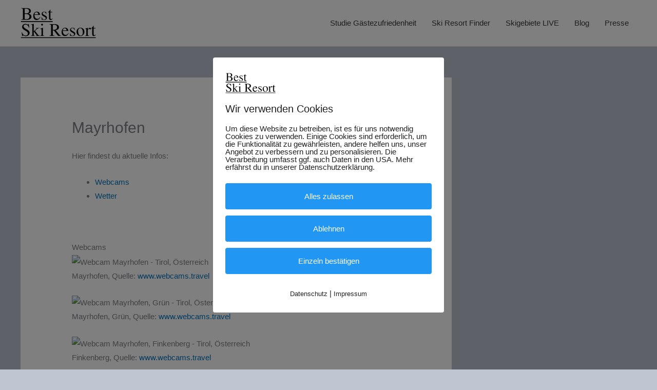

--- FILE ---
content_type: text/css
request_url: https://best-skiresorts.com/wp-content/plugins/pixelmate/public//assets/css/pixelmate.css?ver=8a4f6e4b1b722f8cade5074b12e23a32
body_size: 23751
content:
/* Pixelmate CSS */


/* General Banner */

.pixelmate-general-banner-wrapper {
	position: fixed;
	left: 0px;
	top: 0px;
	background-color: rgba(0,0,0,0.5);
	width: 100vw;
	height: 100vh;
    z-index: 999997;
    padding: 0px;
}

.pixelmate-general-banner {
	position: fixed;
    top: 50%;
    left: 50%;
    transform: translate(-50%, -50%);
    width: 100%;
    max-width: 80vw;
    background-color: white !important;
    padding: 24px 24px 12px 24px !important;
    z-index: 999998;
    z-index: 2147483646;
    border-radius: 4px;
		overflow-y: scroll;
    max-height: 100vh;
}

@media only screen and (min-width: 1024px) {
    .pixelmate-general-banner-wrapper {
        padding: 0px;
    }

    .pixelmate-general-banner {
        width: 90vw;
        max-width: 450px;
				overflow-y: scroll;
		    max-height: 100vh;
    }
}

.pixelmate-lang {
    width: 100%;
    text-align: center;
}

.pixelmate-lang a {
    color: rgba(0,0,0,1) !important;
}

.pixelmate-lang a:hover {
    color: rgba(0,0,0,0.7) !important;
}

.pixelmate-general-btns {
	box-sizing: border-box;
	padding: 24px 0px 12px 0px;
	text-align: center;
}

.pixelmate-general-btns button, .pixelmate-general-banner a {
    cursor: pointer;
}

.pixelmate-general-allow {
	margin-bottom: 12px !important;
    width: 100%;
    font-size: 15px;
}

.pixelmate-general-allow:hover {
    opacity: 0.6 !important;
    text-decoration: none !important;
}

.pixelmate-general-single, .pixelmate-general-deny {

	padding: 6px;
	font-size: 15px !important;
    width: 100%;
}

.pixelmate-general-deny:hover, .pixelmate-general-single:hover, .pixelmate-general-dse-btn:hover, .pixelmate-general-imp-btn:hover {
    opacity: 0.6 !important;
    text-decoration: none !important;
}

.pixelmate-general-footer {
	text-align: center !important;
}

/* Banner alt-bottom */

.pixelmate-general-banner-alt-bottom {

}

.pixelmate-banner-content-bottom {
    display: block !important;
    align-items: center;
    text-align: center;
}

.pixelmate-general-notice-bottom {
    text-align: left;
}

.pixelmate-banner-notice-bottom h3 {
    font-size: 16px;
    margin: 0px;
    padding: 0px;
}

.pixelmate-general-notice-bottom {
    font-size: 14px;
    line-height: 1em;
    padding: 6px 12px 0px 6px;
}

.pixelmate-general-deny-bottom {
    padding: 12px 12px !important;
    border: none !important;
    font-size: 14px !important;
    white-space: nowrap;
		cursor: pointer;
}

.pixelmate-general-single-bottom {
    padding: 6px 12px 18px 12px !important;
    border: none !important;
    font-size: 14px !important;
    white-space: nowrap;
		cursor: pointer;
}

.pixelmate-general-allow-bottom {
    white-space: nowrap;
		font-size: 14px !important;
		cursor: pointer;
}

.pixelmate-general-allow-bottom:hover, .pixelmate-general-deny-bottom:hover, .pixelmate-general-single-bottom:hover {
    opacity: 0.6;
		font-size: 14px !important;
}

.pixelmate-general-dse-btn, .pixelmate-general-imp-btn {
    font-size: 13px !important;
}

@media only screen and (min-width: 1024px) {

    .pixelmate-banner-content-bottom {
        display: flex !important;
        align-items: center;
        text-align: left;
    }

    .pixelmate-general-single-bottom {
        padding: 12px 12px !important;
    }


}

/* Ga Banner */

.pixelmate-ga-wrapper, .pixelmate-fb-wrapper {
    position: fixed;
    top: 0px;
    left: 0px;
    z-index: 999990;
    width: 100vw;
    height: 100vh;
    overflow: scroll;
    background: rgba(0,0,0,0.6);
}

.pixelmate-ga-banner, .pixelmate-fb-banner {
    position: absolute;
    top: 50%;
    left: 50%;
    transform: translate(-50%, -70%);
    width: 350px;
    background-color: white !important;
    padding: 24px 24px 12px 24px !important;
    z-index: 999998;
    border-radius: 4px;
}

.pixelmate-ga-notice, .pixelmate-fb-notice {
    font-size: 16px !important;
    line-height: 1.3em !important;
}

.pixelmate-ga-btns, .pixelmate-fb-btns {
    text-align: right;
    margin: auto;
    margin-top: 12px;
}

.pixelmate-ga-btns button, .pixelmate-fb-btns button {
    border: none !important;
    background-color: white;
    color: #00BFA5 !important;
    cursor: pointer;
}

.pixelmate-ga-btns button:hover, .pixelmate-fb-btns button:hover {
    background-color: white !important;
    opacity: 0.6;
}

.pixelmate-dse-imp {
    position: fixed;
    bottom: 12px;
    right: 24px;
    text-align: right;
    color: white;
    z-index: 999999;
}

.pixelmate-dse-imp a {
    color: white !important;
    text-shadow: 0px 0px 5px black;
    text-decoration: underline;
}

.pixelmate-dse-imp a:hover {
    opacity: 0.7;
}

.pixelmate-cookies {
    font-size: 13px !important;
    line-height: 1em;
    margin-top: 12px;
    max-height: 75px;
    overflow-y: scroll;
    overflow-x: hidden;
    padding: 6px;
    border: 1px solid rgba(0,0,0,0.3);
}

.pixelmate-cookies::-webkit-scrollbar {
    width: 1em;
}

.pixelmate-cookies::-webkit-scrollbar-track {
    -webkit-box-shadow: inset 0 0 6px rgba(0,0,0,0.3);
}

.pixelmate-cookies::-webkit-scrollbar-thumb {
    background-color: darkgrey;
    outline: 1px solid slategrey;
}

.pixelmate-revoke {
    position: fixed;
    bottom: 0px;
    left: 60px;
    padding: 0px 12px !important;
    background-color: white;
    color: black;
    border: none !important;
    z-index: 999990;
    border-radius: 4px 4px 0px 0px;
}

/* YouTube, Vimeo, GMaps, Webinaris */

.pixelmate-cleaner {

    text-align: centerM
}

.pixelmate-s-banner-consent-wrapper, .pixelmate-youtube-consent-wrapper, .pixelmate-gmaps-consent-wrapper, .pixelmate-vimeo-consent-wrapper, .pixelmate-webinaris-consent-wrapper, .pixelmate-twitter-consent-wrapper, .pixelmate-libsyn-consent-wrapper {
    background-color: rgba(0,0,0,0.03);
    padding: 24px 24px 24px 24px;
    box-shadow: 2px 2px 5px rgba(0,0,0,0.3);
    margin: 12px;
    border-radius: 4px;
    max-width: 350px;
    margin: auto;
    margin-bottom: 12px;
}

.pixelmate-s-banner-consent, .pixelmate-youtube-consent, .pixelmate-gmaps-consent, .pixelmate-vimeo-consent, .pixelmate-webinaris-consent, .pixelmate-twitter-consent, .pixelmate-libsyn-consent   {
    display: flex;

}

.pixelmate-s-banner-consent .flex-left, .pixelmate-youtube-consent .flex-left, .pixelmate-vimeo-consent .flex-left, .pixelmate-webinaris-consent .flex-left, .pixelmate-libsyn-consent .flex-left  {
    position: absolute;
    top: 12px;
    left: 12px;
}

.pixelmate-youtube-icon {
    content: url('[data-uri]');
    width: 60px;
    height: auto;
    margin: 0px;
}

.pixelmate-s-banner-button-wrapper, .pixelmate-youtube-button-wrapper, .pixelmate-vimeo-button-wrapper, .pixelmate-webinaris-button-wrapper, .pixelmate-libsyn-button-wrapper {
    text-align: left;
}

.pixelmate-s-banner-button-wrapper a, .pixelmate-youtube-button-wrapper a, .pixelmate-gmaps-button-wrapper a, .pixelmate-vimeo-button-wrapper a, .pixelmate-webinaris-button-wrapper a, .pixelmate-libsyn-button-wrapper a  {
    margin-left: 24px;
}

.pixelmate-s-banner-button-wrapper button:hover, .pixelmate-youtube-button-wrapper button:hover, aktivate-gmaps:hover, .pixelmate-vimeo-button-wrapper button:hover, .pixelmate-webinaris-button-wrapper button:hover, .pixelmate-libsyn-button-wrapper button:hover  {
    opacity: 0.6 !important;
}

.pixelmate-integration-heading {
	margin: 0px 0px 6px 0px !important;
	font-size: 15px !important;
	font-weight: bold;
}

.pixelmate-integration-content, .pixelmate-youtube-content, .pixelmate-vimeo-content, .pixelmate-twitter-content, .pixelmate-gmaps-content, .pixelmate-libsyn-content {
	margin: 0px 0px 6px 0px !important;
}

.pixelmate-youtube-shortcode {
	position: relative;
	padding-bottom: 56.25%; /* 16:9 */
	padding-top: 25px;
	height: 0;
}
.pixelmate-youtube-shortcode iframe {
	position: absolute;
	top: 0;
	left: 0;
	width: 100%;
	height: 100%;
}

.youtube-shortcode-wrapper {
    position: relative;
	padding-bottom: 54.25%; /* 16:9 */
	padding-top: 25px;
	height: 0;
    background-position: center center;
    background-size: 110%;
}

.youtube-shortcode-banner {
    position: absolute;
    top: 0;
    left: 0;
    bottom: 0;
    right: 0;
    text-align: center;
    background-image: linear-gradient(to top left, rgba(255,255,255,0.9), rgba(255,255,255,0.6));
    padding: 24px;
}

.youtube-shortcode-banner-content {
    position: absolute;
    top: 50%;
    left: 50%;
		transform: translate(-50%, -50%);
    padding: 24px;
		max-width: 300px;
		background: rgba(255,255,255,0.6);
		border-radius: 4px;
}

.youtube-shortcode-header {
	font-size: 16px;
	font-weight: bold;
	padding-bottom: 6px;
}

.youtube-shortcode-text {
    line-height: 1em !important;
		padding: 12px 0px 12px 0px;
		font-size: 14px;
}

.activate-youtube-shortcode {
	  background-color: #ff0000 !important;
		color: white !important;
		border: none !important;
		border-radius: 50px;
		font-weight: bold;
		padding: 12px 24px 12px 24px;
		cursor: pointer;
}

.youtube-shortcode-banner .pixelmate-youtube-button-wrapper {
    margin-top: 12px;
    text-align: center
}

.pixelmate-s-banner-content, .pixelmate-youtube-content, .pixelmate-vimeo-content, .pixelmate-libsyn-content {
    font-size: 15px !important;
    line-height: 1.3em;
    color: rgba(0,0,0,0.8) !important;
}

.pixelmate-s-banner-footer, .pixelmate-youtube-footer, .pixelmate-vimeo-footer, .pixelmate-gmaps-footer, .pixelmate-twitter-footer, .pixelmate-libsyn-footer {
    padding-top: 24px;
    color: rgba(0,0,0,0.6) !important;
    font-size: 12px;
    line-height: 1em;
}

.pixelmate-s-banner-footer a, .pixelmate-youtube-footer a, .pixelmate-vimeo-footer a, .pixelmate-gmaps-footer a, .pixelmate-twitter-footer a, .pixelmate-libsyn-footer a {
    color: rgba(0,0,0,0.6) !important;
    text-decoration: underline !important;
}

#pixelmate-calendly {
    text-align: center;
    padding: 24px;
    box-shadow: 3px 3px 10px rgba(0,0,0,0.2);
    max-width: 350px;
    margin: auto;
}

#pixelmate-calendly button {
    background-color: rgb(77, 80, 85);
    color: white;
    padding: 12px 24px;
    border: none;
    margin-top: 12px;
    margin-bottom: 24px;
}

.pixelmate-xing-events {
    text-align: center;
    padding: 24px;
    box-shadow: 3px 3px 10px rgba(0,0,0,0.2);
    max-width: 350px;
    margin: auto;
}

.pixelmate-xing-events button {
    background-color: rgb(77, 80, 85);
    color: white;
    padding: 12px 24px;
    border: none;
    margin-top: 12px;
    margin-bottom: 24px;
}

/* Shortcode DSE */

.pixelmate-dse {
    max-width: 1200px;
}

.pixelmate-dse-table td {
    background-color: white !important;
    border: none;
    vertical-align: middle;
}

.pixelmate-dse-btn {
    background-color: black;
    color: white;
    border-radius: 500px;
    border: none;
    padding: 6px 12px;
}

.pixelmate-dse-btn:hover {
    background-color: black !important;
    color: white !important;
    opacity: 0.6;
    cursor: pointer;
}

/* alternative Positions */

.pixelmate-wrapper-bottom {
    position: fixed;
    bottom: 0px;
    width: 100vw;
    background-color: white;
    z-index: 999999999;
    backface-visibility: hidden !important;
}

/* Erweiterte Einstellungen */

.settings-checkbox input {
	-webkit-appearance: checkbox;
}

.settings-banner-wrapper {
    position: fixed;
    top: 0px;
    left: 0px;
    width: 100vw;
    height: 100vh;
    background-color: rgba(0,0,0,0.3);
    z-index: 999999999;
}

.settings-banner {
    position: absolute;
    top: 50%;
    left: 50%;
    transform: translate(-50%, -50%);
    max-width: 550px;
    background-color: white;
    padding: 24px 36px 12px 36px;
    z-index: 999998;
    z-index: 2147483646;
    border-radius: 4px;
    width: 90vw;
    z-index: 999999999;
}

@media only screen and (min-width: 1024px) {
    .pixelmate-general-banner-wrapper {
        padding: 0px;
    }

    .pixelmate-general-banner {
        width: 90vw;
        max-width: 450px;
    }
}

.settings-banner-header {
    font-size: 24px;
    font-weight: bold;
    margin-bottom: 24px;
}


.settings-checkbox [type="checkbox"] {
    margin-right: 6px;
}

.settings-btn-wrapper {
    width: 100%;
    text-align: left;
    padding: 12px 0px 24px;
}

.settings-banner-footer {
    font-size: 14px;
    line-height: 1.2em;
}



.settings-checkbox input.apple-switch {
  position: relative;
  -webkit-appearance: none;
  outline: none;
  width: 50px;
  height: 30px;
  background-color: #fff;
  border: 1px solid #D9DADC;
  border-radius: 50px;
  box-shadow: inset -20px 0 0 0 #fff;
    margin-top: -6px;
}

.settings-checkbox input.apple-switch:after {
  content: "";
  position: absolute;
  top: 1px;
  left: 1px;
  background: transparent;
  width: 26px;
  height: 26px;
  border-radius: 50%;
  box-shadow: 2px 4px 6px rgba(0,0,0,0.2);
}

.settings-checkbox input.apple-switch:checked {
  box-shadow: inset 20px 0 0 0 #4ed164;
  border-color: #4ed164;
}

.settings-checkbox input.apple-switch:checked:after {
  left: 20px;
  box-shadow: -2px 4px 3px rgba(0,0,0,0.05);
}

.settings-checkbox input.apple-switch-deaktivated:checked {
    opacity: 0.3;
}

.settings-checkbox input[type=checkbox] {
  -webkit-appearance: none;
  -moz-appearance: none;
  appearance: none;
  -webkit-tap-highlight-color: transparent;
  cursor: pointer;
}
.settings-checkbox input[type=checkbox]:focus {
  outline: 0;
}


.settings-checkbox #pixelmate-notwendig {
	opacity: 0.2;
}

.pix-toggle-wrapper {
	margin-top: 3px;
}

.pix-chev {
	transition: all 1s;
}

.pix-chev-down {
	transform: rotate(180deg);
}

.pix-toggle {
  height: 20px;
  width: 36px;
  border-radius: 16px;
  display: inline-block !important;
  position: relative !important;
  margin: 0;
  border: 2px solid rgba(0,0,0,0);
  background: rgba(0,0,0,0.2);
  transition: all 0.2s ease;
	box-sizing: border-box !important;
}
.pix-toggle:after {
  content: "";
  position: absolute;
  top: 2px;
  left: 2px;
  width: 12px;
  height: 12px;
  border-radius: 50%;
  background: rgba(255,255,255,0.6);
  transition: all 0.2s cubic-bezier(0.5, 0.1, 0.75, 1.35);
}
.pix-toggle:checked {
  border-color: rgba(0,0,0,0) !important;
	background: #03a9f4 !important;
}
.pix-toggle:checked:after {
  transform: translatex(15px);
	background: white;
}


.pixelmate-table {
	border-collapse: unset !important;
}

.pixelmate-table tr {
	height: 48px;
}

.pixelmate-table td {
	background-color: rgba(0,0,0,0) !important;
	vertical-align: middle;
	border: none !important;
	border-bottom: 1px solid rgba(0,0,0,0.3) !important;
	padding: 6px 0px;
}

.pixelmate-table {
	border-top: 1px solid rgba(0,0,0,0.3) !important;
}

#pixelmate-settings {
    width: 600px;
    min-height: 400px;
    max-height: 90vh;
    color: rgba(0,0,0,0.7) !important;
    overflow: scroll;
}

.pixelmate-flex {
    display: flex;
}

.pixelmate-settings-form {
    border-radius: 8px;
    margin-top: 24px;
		max-height: 300px;
		overflow-y: scroll;
		border-bottom: 1px solid rgba(0,0,0,0.2);
}

.pixelmate-settings-essential, .pixelmate-settings-stats, .pixelmate-settings-ads, .pixelmate-settings-vids, .pixelmate-settings-else {
    background: rgba(0,0,0,0.02);
    padding: 12px;
    margin-bottom: 6px;
    border-radius: 8px;
		width: 100%;
		position: relative;
}

.pixelmate-settings-else {
    margin-bottom: 0px;
}

.pixelmate-settings-essential-h, .pixelmate-settings-stats-h, .pixelmate-settings-ads-h, .pixelmate-settings-vids-h, .pixelmate-settings-else-h {
   margin-left: 12px;
   font-size: 16px;
   font-weight: bold;
   line-height: 1,5em;
}

.pixelmate-settings-essential-text, .pixelmate-settings-stats-text, .pixelmate-settings-ads-text, .pixelmate-settings-vids-text, .pixelmate-settings-else-text {
    font-size: 14px;
    font-weight: 400;
    line-height: 1em;
}

.pixelmate-setting-items p {
	padding: 0px !important;
}

.pix-cookie-description {
	font-size: 14px;
	margin-bottom: 0px;
	line-height: 1em;
}

.pixelmate-settings-btns {
    display: flex;
}

.pixelmate-settings-btns .pixelmate-settings-save {
    margin-top: 24px;
    border-radius: 4px !important;
    border: none !important;
    color: white !important;
    background: #2196F3 !important;
    padding: 8px 16px;
		box-sizing: border-box !important;
}

.pixelmate-settings-btns .pixelmate-settings-reset {
    padding: 8px 16px !important;
    color: black;

}

.pixelmate-settings-footer {
    display: flex;
    margin-top: 24px;
}

.pixelmate-settings-footer div {
    flex-grow: 1;
    font-size: 14px;
}

@media (max-width: 768px) {
    #pixelmate-settings {
        width: 90vw;
        height: 90vh;
        margin: auto;
    }

    .pixelmate-flex {
        display: block;
    }

    .pixelmate-settings-essential-h, .pixelmate-settings-stats-h, .pixelmate-settings-ads-h, .pixelmate-settings-vids-h, .pixelmate-settings-else-h {
        margin-left: 0px;
    }
}

.settings-checkbox input.apple-switch {
  position: relative;
  -webkit-appearance: none;
  outline: none;
  width: 50px;
  height: 30px;
  background-color: #fff;
  border: 1px solid #D9DADC;
  border-radius: 50px;
  box-shadow: inset -20px 0 0 0 #fff;
    margin-top: -6px;
}

.settings-checkbox input.apple-switch:after {
  content: "";
  position: absolute;
  top: 1px;
  left: 1px;
  background: transparent;
  width: 26px;
  height: 26px;
  border-radius: 50%;
  box-shadow: 2px 4px 6px rgba(0,0,0,0.2);
}

.settings-checkbox input.apple-switch:checked {
  box-shadow: inset 20px 0 0 0 #4ed164;
  border-color: #4ed164;
}

.settings-checkbox input.apple-switch:checked:after {
  left: 20px;
  box-shadow: -2px 4px 3px rgba(0,0,0,0.05);
}

.settings-checkbox input.apple-switch-deaktivated:checked {
    opacity: 0.3;
}

.settings-checkbox input[type=checkbox] {
  -webkit-appearance: none;
  -moz-appearance: none;
  appearance: none;
  -webkit-tap-highlight-color: transparent;
  cursor: pointer;
}
.settings-checkbox input[type=checkbox]:focus {
  outline: 0;
}


.settings-checkbox #pixelmate-essential, .pixelmate-single-essential-Cookie {
	opacity: 0.2;
}

.pixelmate-elementor-allow a:hover .pixelmate-elementor-deny a:hover .pixelmate-elementor-settings a:hover {
	cursor: pointer;
}
